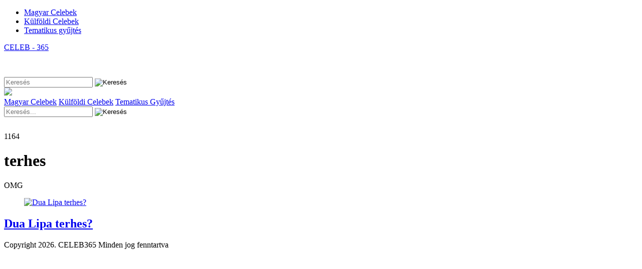

--- FILE ---
content_type: text/html; charset=UTF-8
request_url: http://celeb365.hu/terhes
body_size: 4571
content:
<!DOCTYPE html>
<html lang="hu">

<head>
   <meta charset="utf-8" />
   <meta name="viewport" content="width=device-width, initial-scale=1.0" />
   <meta http-equiv="X-UA-Compatible" content="ie=edge" />
   <meta name="format-detection" content="telephone=no" />
   <base href="/" />
   <meta name="robots" content="index,follow" />
   <meta name="description" content="Aktuális celeb hírek terhes kategóriában." />
   <meta name="keywords" content="terhes" />
   <meta property="fb:admins" content="100001946346742" />
   <meta property="fb:app_id" content="707205809305413" />
   <meta property="og:title" content="terhes">
   <meta property="og:description" content="Aktuális celeb hírek terhes kategóriában.">
   <meta property="og:image" content="http://celeb365.hu/images/logo.png" />
   <meta name="google-site-verification" content="ctwt-cOXO98CpUIiXe8vlnKZpR_6sWyzxHXPHQcaclg" />
      <title>terhes - Celeb365</title>
   <link rel="shortcut icon" type="image/x-icon" href="/favicon.ico" />
   <link rel="stylesheet" href="/includes/celeb365.css?v20191019" type="text/css" />
   <script type="text/javascript" src="/includes/jquery-3.4.2.js"></script>
   <script type="text/javascript" src="/includes/mobile-menu.js"></script>
   <script type="text/javascript" src="/includes/imagesloaded.pkgd.min.js"></script>
   <script type="text/javascript" src="/includes/masonry2.js"></script>
   <script src="https://jsc.native.azerion.com/site/1022038.js" async></script>
 <script src="https://cdn-alpha.adsinteractive.com/celeb365.hu.js?v=20250310" type="text/javascript" async></script>	
<script>
window.onload = function(){
//document.getElementById('');
//var tmp_box = document.getElementsByClassName("m_1")[0].innerHTML;
//document.getElementsByClassName("m_1")[0].innerHTML = tmp_box;
}
</script>
<script type="text/javascript" src="//gemhu.adocean.pl/files/js/ado.js"></script>

<script>
  // Feltételezzük, hogy googletag már inicializálva van és a pageview már betöltötte többi slotot.
  function triggerInterstitial() {
    window.googletag = window.googletag || { cmd: [] };

googletag.cmd.push(function() {
  // Az intersticiális slot definiálása
  const interstitialSlot = googletag.defineOutOfPageSlot(
        '/22652647,22455567049/celeb365.hu_interstitial',
        googletag.enums.OutOfPageFormat.INTERSTITIAL
  );

  // Ellenőrzés: ha az eszköz/oldal támogatja a formátumot, aktiváljuk
  if (interstitialSlot) {
    interstitialSlot.addService(googletag.pubads());
  }

  // Meglévő szolgáltatások engedélyezése (ha a HEAD-ben még nem történt meg)
  googletag.enableServices();
  
  // Megjelenítés kezdeményezése
  googletag.display(interstitialSlot);
  googletag.pubads().refresh([interstitialSlot]);
});
  }
  //triggerInterstitial();
</script>



</head>

<body class="">
   <header>
      <div class="wrapper clearfix">
         <nav class="groups">
            <ul>
               <li class="magyar"><a href="/magyar-celebek">Magyar Celebek</a></li>
               <li class="kulfold"><a href="/kulfoldi-celebek">Külföldi Celebek</a></li>
               <li class="tematikus  active"><a href="/tematikus-gyujtes">Tematikus gyűjtés</a></li>
            </ul>
         </nav>
         <div class="logo">
            <a href="/">CELEB - 365</a>
         </div>
         <nav class="vote" style="visibility:hidden;">
            <ul>
               <li class="vote"><a href="/szavazasok">Szavazások</a></li>
            </ul>
         </nav>
         <div class="search">
            <form name="search" method="post" action="/kereses" enctype="multipart/form-data">
               <div class="searchwrapper clearfix">
                  <input type="text" class="keyword" name="keyword" id="keyword" placeholder="Keresés">
                  <input type="image" src="/images/search_btn_submit.png" class="submit" alt="Keresés">
               </div>
            </form>
         </div>
      </div>
   </header>
   <div class="mob-menu">
      <a href="/"><img src="images/logo.png" class="logoimg"></a>
      <div class="menu-icon" onclick="openNav()">
         <div id="nav-icon1">
            <span></span>
            <span></span>
            <span></span>
         </div>
      </div>
   </div>
   <div id="mySidenav" class="sidenav">
      <a href="/magyar-celebek" id="m-c" class="animated">Magyar Celebek</a>
      <a href="/kulfoldi-celebek" id="m-c-2" class="animated-2">Külföldi Celebek</a>
      <a href="/tematikus-gyujtes" id="m-c-3" class="animated-3">Tematikus Gyűjtés</a>
      <form id="m-c-4" class="animated-4" name="search" method="post" action="/kereses" enctype="multipart/form-data">
         <input type="text" name="keyword" id="keyword" placeholder="Keresés...">
         <input type="image" src="/images/search_btn_submit.png" class="submit mob-glass" alt="Keresés">
      </form>
   </div>
   <!--
<div id="left-side-outer">
<div id="left-side"></div>
</div>
<div id="center-column">
-->
   <div class="wrapper" id="w-one">
      <div id="top_banner" style="margin:0px auto 30px auto; text-align:center;">
                     <div id="Celeb365_cikk_leaderboard_top_1"></div>
               </div>
<div data-type="_mgwidget" data-widget-id="1899553" data-src-id="${PUBLISHER_ID}"></div>
<script>(function(w,q){w[q]=w[q]||[];w[q].push(["_mgc.load"])})(window,"_mgq");</script>

   <div id="content" class="content clearfix">
      <div class="cat_post">1164</div>
      <h1 class="subtitle">terhes</h1>
      <div id="content_1" class="clearfix">
      <div class="m_1">
      <div class="postcol">
         <article>
            <div class="themebadge theme_omg">OMG</div>
            <figure>
               <a href="/kulfoldi-celebek/dua-lipa-terhes/2261" title="Dua Lipa terhes?"><img src="/upload/normal/1/2261.jpg?v=1" width="210" height="208" alt="Dua Lipa terhes?" /></a>
            </figure>
            <section><h2><a href="/kulfoldi-celebek/dua-lipa-terhes/2261" title="Dua Lipa terhes?">Dua Lipa terhes?</a></h2></section>
         </article>               
      </div>
	  </div>
      </div>
   </div>
<script type="text/javascript">
$(document).ready(function(){
    var $container = $('#content_1');
    $container.masonry({
      columnWidth: 250,
      itemSelector: '.m_1'
    });
    var msnry = $container.data('masonry');
});
</script>
</div>
<!--
</div>
<div id="right-side-outer">
<div id="right-side"></div>
</div>
<div class="clear"></div>
-->
<!-- 
<script async src="https://cdn-794b.kxcdn.com/ads_prebid_video_v8.js"></script> -->

<style type="text/css">
  #outstream_video {
    position: fixed;
    z-index: 9999;
    width: 352px;
    height: 198px;
    bottom: 0;
    right: 0;
    margin: 0 auto;
  }

  #outvid_stopbutton {
    position: fixed;
    bottom: 200px;
    right: 2px;
    z-index: 9999;
    width: 18px;
    height: 18px;
    padding: 0;
    margin: 0;
    border: 0;
    cursor: pointer;
    background: none;
    display: none;
    border-radius: 50%;
  }

  #outvid_stopbutton img {
    width: 100%;
    height: 100%;
    border-radius: 50%;
  }
</style>
<script>
  /* var pbjs_video = pbjs_video || {};
  pbjs_video.que = pbjs_video.que || [];

  pbjs_video.bidderSettings = {
    adagio: {
      storageAllowed: true
    },
    criteo: {
      storageAllowed: true
    },
    appnexus: {
      storageAllowed: true
    },
    teads: {
      storageAllowed: true
    },
    amx: {
      storageAllowed: true,
    }
  }

  var googletag = googletag || {};
  googletag.cmd = googletag.cmd || [];

  var PREBID_TIMEOUT = 1000;

  var adf_mid = 1967219;
  var appx_pid = 33894196;
  var openx_u = "561108144";
  var pubm_as = "";
  var rub_aid = 21972;
  var rub_sid = 558902;
  var rub_zid = 3511184;
  var sovrn_tid = 0;
  var richa_pid = "";
  var onetag_pid = "";
  var amx_tid = "";
  var impd_pid = 0;
  var smilew_zid = "";

  var tmp_bids = [];


  if (openx_u != "") {
    tmp_bids.push({
      bidder: "openx",
      params: {
        delDomain: "adsinteractive-d.openx.net",
        unit: openx_u
      }
    });
  }

  var adUnits = [{
    code: 'celeb365_outstream_video',
    mediaTypes: {
      video: {
        context: 'outstream',
        playerSize: [352, 198],
        mimes: ['video/mp4'],
        protocols: [1, 2, 3, 4, 5, 6],
        playbackmethod: [3],
        playback_method: "auto_play_sound_off",
        skip: 0,
        minduration: 1,
        maxduration: 30,
        api: [2],
        frameworks: [2],
        placement: 1,
        plcmt: 4,
        minbitrate: 10,
        maxbitrate: 9999,
        linearity: 2
      }
    },
    bids: tmp_bids
  }];

  pbjs_video.que.push(function() {

    pbjs_video.setConfig({
      enableTIDs: true,
      allowActivities: {
        accessDevice: {
          rules: [{
            allow: true
          }]
        }
      }
    });

    pbjs_video.addAdUnits(adUnits);
    pbjs_video.requestBids({
      bidsBackHandler: initAdserver
    });
  });

  function initAdserver() {
    if (pbjs_video.initAdserverSet) return;
    pbjs_video.initAdserverSet = true;
    googletag.cmd.push(function() {
      pbjs_video.que.push(function() {
        pbjs_video.setTargetingForGPTAsync();
        googletag.pubads().refresh([window.outvid_slot]);
      });
    });
  }

  setTimeout(function() {
    initAdserver();
  }, PREBID_TIMEOUT);

  googletag.cmd.push(function() {
    window.outvid_slot = googletag.defineSlot('/22652647,22455567049/celeb365_outstream_video', [
      [352, 198]
    ], 'outstream_video').addService(googletag.pubads());
    googletag.pubads().addEventListener("slotRenderEnded", (event) => {
      if (event.slot.getSlotElementId() == 'outstream_video') {
        if (!event.isEmpty) {
          outvid_open(window.outvid_slot);
        }
      }
    });
  }); */
</script>
<!-- <div id='outstream_video'>
  <script type='text/javascript'>
    googletag.cmd.push(function() {
      googletag.display('outstream_video');
    });
  </script>
</div>
<div id="outvid_stopbutton"><img src="[data-uri]" alt="Bezár" /></div> -->
<!-- <script>
  let outvid_stopButton = document.getElementById('outvid_stopbutton');

  function outvid_open(outvid_slot) {
    outvid_stopButton.addEventListener('click', function() {
      outvid_stopButton.style.display = 'none';
      googletag.destroySlots([outvid_slot]);
    });
    outvid_stopButton.style.display = 'block';
  }
</script> -->

<footer>
  Copyright 2026. CELEB365 Minden jog fenntartva
</footer>
</body>

</html>
